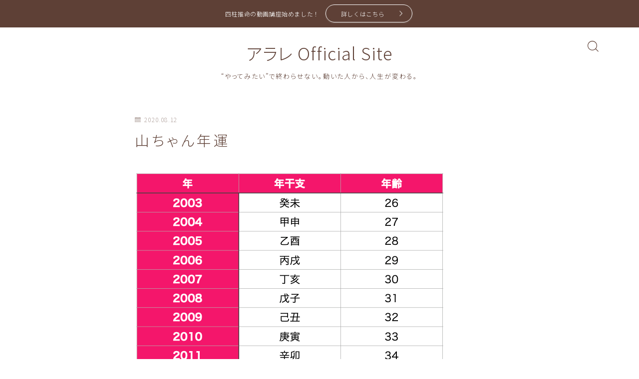

--- FILE ---
content_type: text/html; charset=UTF-8
request_url: https://alaremesso.com/yamachan/%E5%B1%B1%E3%81%A1%E3%82%83%E3%82%93%E5%B9%B4%E9%81%8B/
body_size: 18297
content:
<!DOCTYPE html>
<html lang="ja">

<head prefix="og: https://ogp.me/ns# fb: https://ogp.me/ns/fb# article: https://ogp.me/ns/article#">
	<meta charset="utf-8">
	<meta http-equiv="X-UA-Compatible" content="IE=edge">
	<meta name="viewport" content="width=device-width, initial-scale=1,minimum-scale=1.0">
	<!-- ここからOGP -->
	<meta property="og:type" content="article">
			<meta property="og:title" content="山ちゃん年運アラレ Official Site">
		<meta property="og:url" content="https://alaremesso.com/yamachan/%e5%b1%b1%e3%81%a1%e3%82%83%e3%82%93%e5%b9%b4%e9%81%8b/">
			<meta property="og:description" content="">
				<meta property="og:image" content="https://alaremesso.com/wp-content/themes/jinr/lib/img/noimage.png">
	<!-- ここまでOGP --><meta name="description" content="" >
<meta name="robots" content="noindex">

<link rel="canonical" href="https://alaremesso.com/yamachan/%e5%b1%b1%e3%81%a1%e3%82%83%e3%82%93%e5%b9%b4%e9%81%8b/">
<meta property="og:site_name" content="アラレ Official Site">
<meta name="twitter:card" content="summary_large_image">
<meta name="twitter:site" content="@alare12345">



<!-- Global site tag (gtag.js) - Google Analytics -->
<script async src="https://www.googletagmanager.com/gtag/js?id=G-R8D1F657BF"></script>
<script>
  window.dataLayer = window.dataLayer || [];
  function gtag(){dataLayer.push(arguments);}
  gtag('js', new Date());

  gtag('config', 'G-R8D1F657BF');
</script>

<title>山ちゃん年運アラレ Official Site</title>
<meta name='robots' content='max-image-preview:large' />
<link rel='dns-prefetch' href='//cdnjs.cloudflare.com' />
<link rel="alternate" type="application/rss+xml" title="アラレ Official Site &raquo; 山ちゃん年運 のコメントのフィード" href="https://alaremesso.com/yamachan/%e5%b1%b1%e3%81%a1%e3%82%83%e3%82%93%e5%b9%b4%e9%81%8b/feed/" />
<link rel="alternate" title="oEmbed (JSON)" type="application/json+oembed" href="https://alaremesso.com/wp-json/oembed/1.0/embed?url=https%3A%2F%2Falaremesso.com%2Fyamachan%2F%25e5%25b1%25b1%25e3%2581%25a1%25e3%2582%2583%25e3%2582%2593%25e5%25b9%25b4%25e9%2581%258b%2F" />
<link rel="alternate" title="oEmbed (XML)" type="text/xml+oembed" href="https://alaremesso.com/wp-json/oembed/1.0/embed?url=https%3A%2F%2Falaremesso.com%2Fyamachan%2F%25e5%25b1%25b1%25e3%2581%25a1%25e3%2582%2583%25e3%2582%2593%25e5%25b9%25b4%25e9%2581%258b%2F&#038;format=xml" />
<style id='wp-img-auto-sizes-contain-inline-css' type='text/css'>
img:is([sizes=auto i],[sizes^="auto," i]){contain-intrinsic-size:3000px 1500px}
/*# sourceURL=wp-img-auto-sizes-contain-inline-css */
</style>
<style id='wp-emoji-styles-inline-css' type='text/css'>

	img.wp-smiley, img.emoji {
		display: inline !important;
		border: none !important;
		box-shadow: none !important;
		height: 1em !important;
		width: 1em !important;
		margin: 0 0.07em !important;
		vertical-align: -0.1em !important;
		background: none !important;
		padding: 0 !important;
	}
/*# sourceURL=wp-emoji-styles-inline-css */
</style>
<style id='wp-block-library-inline-css' type='text/css'>
:root{--wp-block-synced-color:#7a00df;--wp-block-synced-color--rgb:122,0,223;--wp-bound-block-color:var(--wp-block-synced-color);--wp-editor-canvas-background:#ddd;--wp-admin-theme-color:#007cba;--wp-admin-theme-color--rgb:0,124,186;--wp-admin-theme-color-darker-10:#006ba1;--wp-admin-theme-color-darker-10--rgb:0,107,160.5;--wp-admin-theme-color-darker-20:#005a87;--wp-admin-theme-color-darker-20--rgb:0,90,135;--wp-admin-border-width-focus:2px}@media (min-resolution:192dpi){:root{--wp-admin-border-width-focus:1.5px}}.wp-element-button{cursor:pointer}:root .has-very-light-gray-background-color{background-color:#eee}:root .has-very-dark-gray-background-color{background-color:#313131}:root .has-very-light-gray-color{color:#eee}:root .has-very-dark-gray-color{color:#313131}:root .has-vivid-green-cyan-to-vivid-cyan-blue-gradient-background{background:linear-gradient(135deg,#00d084,#0693e3)}:root .has-purple-crush-gradient-background{background:linear-gradient(135deg,#34e2e4,#4721fb 50%,#ab1dfe)}:root .has-hazy-dawn-gradient-background{background:linear-gradient(135deg,#faaca8,#dad0ec)}:root .has-subdued-olive-gradient-background{background:linear-gradient(135deg,#fafae1,#67a671)}:root .has-atomic-cream-gradient-background{background:linear-gradient(135deg,#fdd79a,#004a59)}:root .has-nightshade-gradient-background{background:linear-gradient(135deg,#330968,#31cdcf)}:root .has-midnight-gradient-background{background:linear-gradient(135deg,#020381,#2874fc)}:root{--wp--preset--font-size--normal:16px;--wp--preset--font-size--huge:42px}.has-regular-font-size{font-size:1em}.has-larger-font-size{font-size:2.625em}.has-normal-font-size{font-size:var(--wp--preset--font-size--normal)}.has-huge-font-size{font-size:var(--wp--preset--font-size--huge)}.has-text-align-center{text-align:center}.has-text-align-left{text-align:left}.has-text-align-right{text-align:right}.has-fit-text{white-space:nowrap!important}#end-resizable-editor-section{display:none}.aligncenter{clear:both}.items-justified-left{justify-content:flex-start}.items-justified-center{justify-content:center}.items-justified-right{justify-content:flex-end}.items-justified-space-between{justify-content:space-between}.screen-reader-text{border:0;clip-path:inset(50%);height:1px;margin:-1px;overflow:hidden;padding:0;position:absolute;width:1px;word-wrap:normal!important}.screen-reader-text:focus{background-color:#ddd;clip-path:none;color:#444;display:block;font-size:1em;height:auto;left:5px;line-height:normal;padding:15px 23px 14px;text-decoration:none;top:5px;width:auto;z-index:100000}html :where(.has-border-color){border-style:solid}html :where([style*=border-top-color]){border-top-style:solid}html :where([style*=border-right-color]){border-right-style:solid}html :where([style*=border-bottom-color]){border-bottom-style:solid}html :where([style*=border-left-color]){border-left-style:solid}html :where([style*=border-width]){border-style:solid}html :where([style*=border-top-width]){border-top-style:solid}html :where([style*=border-right-width]){border-right-style:solid}html :where([style*=border-bottom-width]){border-bottom-style:solid}html :where([style*=border-left-width]){border-left-style:solid}html :where(img[class*=wp-image-]){height:auto;max-width:100%}:where(figure){margin:0 0 1em}html :where(.is-position-sticky){--wp-admin--admin-bar--position-offset:var(--wp-admin--admin-bar--height,0px)}@media screen and (max-width:600px){html :where(.is-position-sticky){--wp-admin--admin-bar--position-offset:0px}}

/*# sourceURL=wp-block-library-inline-css */
</style><style id='wp-block-heading-inline-css' type='text/css'>
h1:where(.wp-block-heading).has-background,h2:where(.wp-block-heading).has-background,h3:where(.wp-block-heading).has-background,h4:where(.wp-block-heading).has-background,h5:where(.wp-block-heading).has-background,h6:where(.wp-block-heading).has-background{padding:1.25em 2.375em}h1.has-text-align-left[style*=writing-mode]:where([style*=vertical-lr]),h1.has-text-align-right[style*=writing-mode]:where([style*=vertical-rl]),h2.has-text-align-left[style*=writing-mode]:where([style*=vertical-lr]),h2.has-text-align-right[style*=writing-mode]:where([style*=vertical-rl]),h3.has-text-align-left[style*=writing-mode]:where([style*=vertical-lr]),h3.has-text-align-right[style*=writing-mode]:where([style*=vertical-rl]),h4.has-text-align-left[style*=writing-mode]:where([style*=vertical-lr]),h4.has-text-align-right[style*=writing-mode]:where([style*=vertical-rl]),h5.has-text-align-left[style*=writing-mode]:where([style*=vertical-lr]),h5.has-text-align-right[style*=writing-mode]:where([style*=vertical-rl]),h6.has-text-align-left[style*=writing-mode]:where([style*=vertical-lr]),h6.has-text-align-right[style*=writing-mode]:where([style*=vertical-rl]){rotate:180deg}
/*# sourceURL=https://alaremesso.com/wp-includes/blocks/heading/style.min.css */
</style>
<style id='wp-block-embed-inline-css' type='text/css'>
.wp-block-embed.alignleft,.wp-block-embed.alignright,.wp-block[data-align=left]>[data-type="core/embed"],.wp-block[data-align=right]>[data-type="core/embed"]{max-width:360px;width:100%}.wp-block-embed.alignleft .wp-block-embed__wrapper,.wp-block-embed.alignright .wp-block-embed__wrapper,.wp-block[data-align=left]>[data-type="core/embed"] .wp-block-embed__wrapper,.wp-block[data-align=right]>[data-type="core/embed"] .wp-block-embed__wrapper{min-width:280px}.wp-block-cover .wp-block-embed{min-height:240px;min-width:320px}.wp-block-embed{overflow-wrap:break-word}.wp-block-embed :where(figcaption){margin-bottom:1em;margin-top:.5em}.wp-block-embed iframe{max-width:100%}.wp-block-embed__wrapper{position:relative}.wp-embed-responsive .wp-has-aspect-ratio .wp-block-embed__wrapper:before{content:"";display:block;padding-top:50%}.wp-embed-responsive .wp-has-aspect-ratio iframe{bottom:0;height:100%;left:0;position:absolute;right:0;top:0;width:100%}.wp-embed-responsive .wp-embed-aspect-21-9 .wp-block-embed__wrapper:before{padding-top:42.85%}.wp-embed-responsive .wp-embed-aspect-18-9 .wp-block-embed__wrapper:before{padding-top:50%}.wp-embed-responsive .wp-embed-aspect-16-9 .wp-block-embed__wrapper:before{padding-top:56.25%}.wp-embed-responsive .wp-embed-aspect-4-3 .wp-block-embed__wrapper:before{padding-top:75%}.wp-embed-responsive .wp-embed-aspect-1-1 .wp-block-embed__wrapper:before{padding-top:100%}.wp-embed-responsive .wp-embed-aspect-9-16 .wp-block-embed__wrapper:before{padding-top:177.77%}.wp-embed-responsive .wp-embed-aspect-1-2 .wp-block-embed__wrapper:before{padding-top:200%}
/*# sourceURL=https://alaremesso.com/wp-includes/blocks/embed/style.min.css */
</style>
<style id='wp-block-paragraph-inline-css' type='text/css'>
.is-small-text{font-size:.875em}.is-regular-text{font-size:1em}.is-large-text{font-size:2.25em}.is-larger-text{font-size:3em}.has-drop-cap:not(:focus):first-letter{float:left;font-size:8.4em;font-style:normal;font-weight:100;line-height:.68;margin:.05em .1em 0 0;text-transform:uppercase}body.rtl .has-drop-cap:not(:focus):first-letter{float:none;margin-left:.1em}p.has-drop-cap.has-background{overflow:hidden}:root :where(p.has-background){padding:1.25em 2.375em}:where(p.has-text-color:not(.has-link-color)) a{color:inherit}p.has-text-align-left[style*="writing-mode:vertical-lr"],p.has-text-align-right[style*="writing-mode:vertical-rl"]{rotate:180deg}
/*# sourceURL=https://alaremesso.com/wp-includes/blocks/paragraph/style.min.css */
</style>
<style id='global-styles-inline-css' type='text/css'>
:root{--wp--preset--aspect-ratio--square: 1;--wp--preset--aspect-ratio--4-3: 4/3;--wp--preset--aspect-ratio--3-4: 3/4;--wp--preset--aspect-ratio--3-2: 3/2;--wp--preset--aspect-ratio--2-3: 2/3;--wp--preset--aspect-ratio--16-9: 16/9;--wp--preset--aspect-ratio--9-16: 9/16;--wp--preset--color--black: #000000;--wp--preset--color--cyan-bluish-gray: #abb8c3;--wp--preset--color--white: #ffffff;--wp--preset--color--pale-pink: #f78da7;--wp--preset--color--vivid-red: #cf2e2e;--wp--preset--color--luminous-vivid-orange: #ff6900;--wp--preset--color--luminous-vivid-amber: #fcb900;--wp--preset--color--light-green-cyan: #7bdcb5;--wp--preset--color--vivid-green-cyan: #00d084;--wp--preset--color--pale-cyan-blue: #8ed1fc;--wp--preset--color--vivid-cyan-blue: #0693e3;--wp--preset--color--vivid-purple: #9b51e0;--wp--preset--gradient--vivid-cyan-blue-to-vivid-purple: linear-gradient(135deg,rgb(6,147,227) 0%,rgb(155,81,224) 100%);--wp--preset--gradient--light-green-cyan-to-vivid-green-cyan: linear-gradient(135deg,rgb(122,220,180) 0%,rgb(0,208,130) 100%);--wp--preset--gradient--luminous-vivid-amber-to-luminous-vivid-orange: linear-gradient(135deg,rgb(252,185,0) 0%,rgb(255,105,0) 100%);--wp--preset--gradient--luminous-vivid-orange-to-vivid-red: linear-gradient(135deg,rgb(255,105,0) 0%,rgb(207,46,46) 100%);--wp--preset--gradient--very-light-gray-to-cyan-bluish-gray: linear-gradient(135deg,rgb(238,238,238) 0%,rgb(169,184,195) 100%);--wp--preset--gradient--cool-to-warm-spectrum: linear-gradient(135deg,rgb(74,234,220) 0%,rgb(151,120,209) 20%,rgb(207,42,186) 40%,rgb(238,44,130) 60%,rgb(251,105,98) 80%,rgb(254,248,76) 100%);--wp--preset--gradient--blush-light-purple: linear-gradient(135deg,rgb(255,206,236) 0%,rgb(152,150,240) 100%);--wp--preset--gradient--blush-bordeaux: linear-gradient(135deg,rgb(254,205,165) 0%,rgb(254,45,45) 50%,rgb(107,0,62) 100%);--wp--preset--gradient--luminous-dusk: linear-gradient(135deg,rgb(255,203,112) 0%,rgb(199,81,192) 50%,rgb(65,88,208) 100%);--wp--preset--gradient--pale-ocean: linear-gradient(135deg,rgb(255,245,203) 0%,rgb(182,227,212) 50%,rgb(51,167,181) 100%);--wp--preset--gradient--electric-grass: linear-gradient(135deg,rgb(202,248,128) 0%,rgb(113,206,126) 100%);--wp--preset--gradient--midnight: linear-gradient(135deg,rgb(2,3,129) 0%,rgb(40,116,252) 100%);--wp--preset--font-size--small: 13px;--wp--preset--font-size--medium: 20px;--wp--preset--font-size--large: 36px;--wp--preset--font-size--x-large: 42px;--wp--preset--spacing--20: 0.44rem;--wp--preset--spacing--30: 0.67rem;--wp--preset--spacing--40: 1rem;--wp--preset--spacing--50: 1.5rem;--wp--preset--spacing--60: 2.25rem;--wp--preset--spacing--70: 3.38rem;--wp--preset--spacing--80: 5.06rem;--wp--preset--shadow--natural: 6px 6px 9px rgba(0, 0, 0, 0.2);--wp--preset--shadow--deep: 12px 12px 50px rgba(0, 0, 0, 0.4);--wp--preset--shadow--sharp: 6px 6px 0px rgba(0, 0, 0, 0.2);--wp--preset--shadow--outlined: 6px 6px 0px -3px rgb(255, 255, 255), 6px 6px rgb(0, 0, 0);--wp--preset--shadow--crisp: 6px 6px 0px rgb(0, 0, 0);}:where(.is-layout-flex){gap: 0.5em;}:where(.is-layout-grid){gap: 0.5em;}body .is-layout-flex{display: flex;}.is-layout-flex{flex-wrap: wrap;align-items: center;}.is-layout-flex > :is(*, div){margin: 0;}body .is-layout-grid{display: grid;}.is-layout-grid > :is(*, div){margin: 0;}:where(.wp-block-columns.is-layout-flex){gap: 2em;}:where(.wp-block-columns.is-layout-grid){gap: 2em;}:where(.wp-block-post-template.is-layout-flex){gap: 1.25em;}:where(.wp-block-post-template.is-layout-grid){gap: 1.25em;}.has-black-color{color: var(--wp--preset--color--black) !important;}.has-cyan-bluish-gray-color{color: var(--wp--preset--color--cyan-bluish-gray) !important;}.has-white-color{color: var(--wp--preset--color--white) !important;}.has-pale-pink-color{color: var(--wp--preset--color--pale-pink) !important;}.has-vivid-red-color{color: var(--wp--preset--color--vivid-red) !important;}.has-luminous-vivid-orange-color{color: var(--wp--preset--color--luminous-vivid-orange) !important;}.has-luminous-vivid-amber-color{color: var(--wp--preset--color--luminous-vivid-amber) !important;}.has-light-green-cyan-color{color: var(--wp--preset--color--light-green-cyan) !important;}.has-vivid-green-cyan-color{color: var(--wp--preset--color--vivid-green-cyan) !important;}.has-pale-cyan-blue-color{color: var(--wp--preset--color--pale-cyan-blue) !important;}.has-vivid-cyan-blue-color{color: var(--wp--preset--color--vivid-cyan-blue) !important;}.has-vivid-purple-color{color: var(--wp--preset--color--vivid-purple) !important;}.has-black-background-color{background-color: var(--wp--preset--color--black) !important;}.has-cyan-bluish-gray-background-color{background-color: var(--wp--preset--color--cyan-bluish-gray) !important;}.has-white-background-color{background-color: var(--wp--preset--color--white) !important;}.has-pale-pink-background-color{background-color: var(--wp--preset--color--pale-pink) !important;}.has-vivid-red-background-color{background-color: var(--wp--preset--color--vivid-red) !important;}.has-luminous-vivid-orange-background-color{background-color: var(--wp--preset--color--luminous-vivid-orange) !important;}.has-luminous-vivid-amber-background-color{background-color: var(--wp--preset--color--luminous-vivid-amber) !important;}.has-light-green-cyan-background-color{background-color: var(--wp--preset--color--light-green-cyan) !important;}.has-vivid-green-cyan-background-color{background-color: var(--wp--preset--color--vivid-green-cyan) !important;}.has-pale-cyan-blue-background-color{background-color: var(--wp--preset--color--pale-cyan-blue) !important;}.has-vivid-cyan-blue-background-color{background-color: var(--wp--preset--color--vivid-cyan-blue) !important;}.has-vivid-purple-background-color{background-color: var(--wp--preset--color--vivid-purple) !important;}.has-black-border-color{border-color: var(--wp--preset--color--black) !important;}.has-cyan-bluish-gray-border-color{border-color: var(--wp--preset--color--cyan-bluish-gray) !important;}.has-white-border-color{border-color: var(--wp--preset--color--white) !important;}.has-pale-pink-border-color{border-color: var(--wp--preset--color--pale-pink) !important;}.has-vivid-red-border-color{border-color: var(--wp--preset--color--vivid-red) !important;}.has-luminous-vivid-orange-border-color{border-color: var(--wp--preset--color--luminous-vivid-orange) !important;}.has-luminous-vivid-amber-border-color{border-color: var(--wp--preset--color--luminous-vivid-amber) !important;}.has-light-green-cyan-border-color{border-color: var(--wp--preset--color--light-green-cyan) !important;}.has-vivid-green-cyan-border-color{border-color: var(--wp--preset--color--vivid-green-cyan) !important;}.has-pale-cyan-blue-border-color{border-color: var(--wp--preset--color--pale-cyan-blue) !important;}.has-vivid-cyan-blue-border-color{border-color: var(--wp--preset--color--vivid-cyan-blue) !important;}.has-vivid-purple-border-color{border-color: var(--wp--preset--color--vivid-purple) !important;}.has-vivid-cyan-blue-to-vivid-purple-gradient-background{background: var(--wp--preset--gradient--vivid-cyan-blue-to-vivid-purple) !important;}.has-light-green-cyan-to-vivid-green-cyan-gradient-background{background: var(--wp--preset--gradient--light-green-cyan-to-vivid-green-cyan) !important;}.has-luminous-vivid-amber-to-luminous-vivid-orange-gradient-background{background: var(--wp--preset--gradient--luminous-vivid-amber-to-luminous-vivid-orange) !important;}.has-luminous-vivid-orange-to-vivid-red-gradient-background{background: var(--wp--preset--gradient--luminous-vivid-orange-to-vivid-red) !important;}.has-very-light-gray-to-cyan-bluish-gray-gradient-background{background: var(--wp--preset--gradient--very-light-gray-to-cyan-bluish-gray) !important;}.has-cool-to-warm-spectrum-gradient-background{background: var(--wp--preset--gradient--cool-to-warm-spectrum) !important;}.has-blush-light-purple-gradient-background{background: var(--wp--preset--gradient--blush-light-purple) !important;}.has-blush-bordeaux-gradient-background{background: var(--wp--preset--gradient--blush-bordeaux) !important;}.has-luminous-dusk-gradient-background{background: var(--wp--preset--gradient--luminous-dusk) !important;}.has-pale-ocean-gradient-background{background: var(--wp--preset--gradient--pale-ocean) !important;}.has-electric-grass-gradient-background{background: var(--wp--preset--gradient--electric-grass) !important;}.has-midnight-gradient-background{background: var(--wp--preset--gradient--midnight) !important;}.has-small-font-size{font-size: var(--wp--preset--font-size--small) !important;}.has-medium-font-size{font-size: var(--wp--preset--font-size--medium) !important;}.has-large-font-size{font-size: var(--wp--preset--font-size--large) !important;}.has-x-large-font-size{font-size: var(--wp--preset--font-size--x-large) !important;}
/*# sourceURL=global-styles-inline-css */
</style>

<style id='classic-theme-styles-inline-css' type='text/css'>
/*! This file is auto-generated */
.wp-block-button__link{color:#fff;background-color:#32373c;border-radius:9999px;box-shadow:none;text-decoration:none;padding:calc(.667em + 2px) calc(1.333em + 2px);font-size:1.125em}.wp-block-file__button{background:#32373c;color:#fff;text-decoration:none}
/*# sourceURL=/wp-includes/css/classic-themes.min.css */
</style>
<link rel='stylesheet' id='prism-numbers-css' href='https://cdnjs.cloudflare.com/ajax/libs/prism/1.29.0/plugins/line-numbers/prism-line-numbers.min.css?ver=1.29.0' type='text/css' media='all' />
<link rel='stylesheet' id='prism-okaidia-css' href='https://cdnjs.cloudflare.com/ajax/libs/prism/1.29.0/themes/prism-okaidia.min.css?ver=1.29.0' type='text/css' media='all' />
<link rel='stylesheet' id='theme-style-css' href='https://alaremesso.com/wp-content/themes/jinr/style.css?ver=6.9' type='text/css' media='all' />
<link rel="https://api.w.org/" href="https://alaremesso.com/wp-json/" /><link rel="alternate" title="JSON" type="application/json" href="https://alaremesso.com/wp-json/wp/v2/media/1808" /><link rel='shortlink' href='https://alaremesso.com/?p=1808' />
<style type="text/css">.a--search-label,.a--menu-label {margin-top:-2px;}body:not(.wp-admin){background-color: #ffffff;}body:not(.wp-admin) #wrapper{background-image: url();}body:not(.wp-admin),.widgettitle,.c--post-list-title,.d--slider-title-default,.d--blogcard-mysite .a--blogcard-title,.d--blogcard-external .a--blogcard-title,.d--blogcard-external .a--blogcard-more,.d--blogcard-external::before,.d--blogcard-external.d--blogcard-style1 .a--blogcard-label,#hamburgerMenuList .menu-item a,.editor-styles-wrapper,#headerSearch .search-text,.d--profile-author.d--brand-color .d--contact,.js--hamburger-active.c--menu-trigger .a--menu-label,#postTagBox a,.wpcf7 input,.wpcf7 textarea,.wpcf7 select,.o--jinr-postcard,.o--postlist-inner .a--post-title,.widgets-php h2.jinr-heading,.d--material-design .b--jinr-postlist .a--post-title,.wp-block-search__input,.a--button-microcopy,.b--jinr-paid-text,.b--paidpost-remaining{color:#5e4036;}#hamburgerMenuList .menu-item a:after,.a--simple-box-quotetitle,.a--nextpage-label{color:rgba(94,64,54,0.6);}#globalMenuList .sub-menu .menu-item a,.a--ham-follow-label{color:rgba(94,64,54,0.75);}.a--time-separator,.js--hamburger-active.c--menu-trigger .a--menu-bar,.a--nextpage-label::before,.a--nextpage-label::after{background-color:#5e4036;}.a--microcopy-parts1,    .a--microcopy-parts2,.d--button-microcopy3 .a--microcopy-parts1::before,.d--button-microcopy3 .a--microcopy-parts2::before{background-color:rgba(94,64,54,0.6);}.post-page-numbers,.o--pagenation-list .c--pagenation-item a{border-color:rgba(94,64,54,1);color:rgba(94,64,54,1);}.o--pagenation-list .c--pagenation-item .dots{color:rgba(94,64,54,0.45);}.post-page-numbers.current,.c--nextpage a:hover,.o--pagenation-list .c--pagenation-item span:not(.dots),.o--pagenation-list .c--pagenation-item a:hover{background-color:rgba(94,64,54,1);}#hamburgerMenuList .menu-item ul a:before{background-color:rgba(94,64,54,0.3);}#hamburgerMenuList .menu-item{border-color:rgba(94,64,54,0.15);}.d--sns-share-design2.d--sns-share-color-white .c--sns-share-item{border-color:rgba(94,64,54,0.09);}ul.is-style-jinr-checkmark-square.jinr-list li::after{border-color:rgba(94,64,54,0.12);}.o--snsshare-button-select{background-color:rgba(94,64,54,0.03);}#postTagBox a,.wp-block-tag-cloud a{background-color:rgba(94,64,54,0.06);}.d--simple-box12{background-color:rgba(94,64,54,0.06);}.d--simple-box12::before,.d--simple-box12::after{color:rgba(94,64,54,0.06);}.d--blogcard-external.d--blogcard-style1 .o--blogcard-link,.wp-block-table table,.wp-block-table td,.wp-block-table thead{border-color:#5e4036;}.o--widget-area a:not([class]),.jinr-article a:not([class]),#commonFooter a:not([class]),.editor-styles-wrapper a:not([class]),.comment-edit-link,.comment-reply-link{color: #008db7;}.comment-edit-link,.comment-reply-link{border-color: #008db7;}#wrapper a:not([class]):hover{color: #6bb4ce;}#footerMenuList a:hover{color: #6bb4ce!important;}#globalMenuList .menu-item a:hover{color: #5e4036;}.d--glonavi-hover-none #globalMenuList .menu-item a:hover{color: #6bb4ce;}.a--timeline-link-text span::before,.a--timeline-link-text span::after{background-color: #008db7;}.a--timeline-link-text:hover span::before,.a--timeline-link-text:hover span::after{background-color: #6bb4ce;}.d--blogcard-mysite .a--blogcard-more,.d--blogcard-mysite::before,.a--postcard-category,#mainContent .a--post-cat a,.a--timeline-step,.a--timeline-step-original,#mainContent .d--profile-author.d--theme-color a.a--sns-item-link,.d--profile-style1.d--theme-color a.a--sns-item-link .jin-icons,.d--profile-style2.d--theme-color a.a--sns-item-link .jin-icons,.c--jinr-post-cat a,.d--blogcard-mysite.d--blogcard-style1 .a--blogcard-label,.wp-block-search__button,.a--slider-button a,.cat-item a::after,.widget_nav_menu a::after,.wp-block-page-list a::after,.wp-block-archives a::after,.d--slider-design2 .swiper-button-prev::after,.d--slider-design2 .swiper-button-next::after,.a--paidpost-price,.d--h2-style10 h2.jinr-heading{color: #5e4036;}.d--blogcard-mysite.d--blogcard-style1 .o--blogcard-link,.d--h3-style1 h3.jinr-heading,.d--h2-style3 h2.jinr-heading,.d--h2-style9 h2.jinr-heading::after,.d--h2-style9 h2.jinr-heading,.d--h3-style3 h3.jinr-heading,.d--h3-style4 h3.jinr-heading,.d--h4-style2 h4.jinr-heading,.d--profile-style1,.d--h3-style7 h3.jinr-heading::before,.d--h4-style6 h4.jinr-heading::before,.jinr-widget-area h2.jinr-heading,.widgets-php h2.jinr-heading,ul.is-style-jinr-checkmark li::before,ul.is-style-jinr-checkmark-square li::before{border-color: #5e4036;}.d--profile-style1 .a--profile-job{border-bottom-color: #5e4036!important;}.d--h2-style2 h2.jinr-heading::before,.d--h2-style8 h2.jinr-heading::before{border-top-color: #5e4036!important;}.a--timeline-step-original::before,.a--timeline-step-original::after,.a--timeline-step::before,.a--timeline-step::after,.a--slider-button-deco,.d--h2-style1 h2.jinr-heading,.d--h2-style2 h2.jinr-heading,.d--h4-style1 h4.jinr-heading::before,.d--h2-style4 h2.jinr-heading::after,.d--h2-style5 h2.jinr-heading::before,.d--h2-style6 h2.jinr-heading::before,.d--h2-style7 h2.jinr-heading::before,.d--h2-style7 h2.jinr-heading::after,.d--h2-style9 h2.jinr-heading::before,.d--h3-style2 h3.jinr-heading::before,.d--h3-style3 h3.jinr-heading::before,.d--h3-style5 h3.jinr-heading::before,.d--h3-style5 h3.jinr-heading::after,.d--h4-style3 h4.jinr-heading::before,.o--slider-pagenation .swiper-pagination-bullet,.o--slider-pagenation .a--slider-pagenation,#snsShareBottom.d--sns-share-color-solid,ul.jinr-list li::after,ol.jinr-list li::before,.d--profile-style2 .o--profile-contents,.d--profile-style1 .a--profile-introduction::before,.d--h3-style6 h3.jinr-heading::before,.d--h3-style7 h3.jinr-heading::after,.d--h4-style5 h4.jinr-heading::before,.d--h4-style6 h4.jinr-heading::after,.d--archive-subtitle::after,.a--scroll-btn:before, .a--scroll-btn:after,.d--designtitle-animation-dynamic .b--jinr-h2rich.js--scr-animation::before{background-color: #5e4036;}.d--slider-design2 .swiper-button-prev,.d--slider-design2 .swiper-button-next{background-color: rgba(94,64,54,0.09);}.d--slider-design2 .swiper-button-prev:hover::before,.d--slider-design2 .swiper-button-next:hover::before{background-color: #5e4036;}.d--material-design .d--slider-design2 .swiper-button-prev,.d--material-design .d--slider-design2 .swiper-button-next{box-shadow: 0 3px 6px -1px rgba(94,64,54,0.3);}.d--profile-style2 .a--profile-introduction{background-color: rgba(94,64,54,0.09);}.d--h3-style8 h3.jinr-heading,.d--h4-style4 h4.jinr-heading,.d--h2-style10 h2.jinr-heading{background-color: rgba(94,64,54,0.09);}.wp-block-search__button{background-color: rgba(94,64,54,0.15);}.o--notfound-section{background-color: rgba(94,64,54,0.06);}.jinr-profile-label::before,.jinr-profile-label span{background-color: rgba(94,64,54,1);}.wp-block-search__button:hover{background-color: rgba(94,64,54,1);}.d--flat-design .wp-block-search__input,.d--flat-design .wp-block-search__button-inside .wp-block-search__inside-wrapper,.d--flat-design .wp-block-categories-dropdown select,.d--flat-design .wp-block-archives-dropdown select{border-color: rgba(94,64,54,0.45);}#hamburgerMenu .o--ham-follow-sns .a--sns-item-link .jin-icons::before{color: rgba(94,64,54,1);}.wp-block-categories-dropdown::before,.wp-block-archives-dropdown::before{color: rgba(94,64,54,1);}.wp-block-search__button svg{fill:#5e4036;}ol.jinr-list li li::after,ul.jinr-list li li::after{color: #5e4036!important;}.d--button a{background-color: #5e4036;}.d--archive-subtitle{color: rgba(94,64,54,0.45);}.a--post-date,.a--post-category{color: rgba(94,64,54,0.75);}@media (min-width: 552px) {.d--postlist-newstext .a--post-date{color: rgba(94,64,54,0.84);}.d--postlist-newstext .o--postlist-item{border-color: rgba(94,64,54,0.12);}.d--postlist-hover-hovercolor .c--post-link:hover .a--post-title{color: #6bb4ce!important;}}@media (max-width: 551px) {.d--postlist-newstext-sp .a--post-date{color: rgba(94,64,54,0.9);}.d--postlist-newstext-sp .o--postlist-item{border-color: rgba(94,64,54,0.12);}}.d--marker1{background:linear-gradient(transparent 80%, #efed5f 80%);}.d--marker2{background:linear-gradient(transparent 80%, #7dc9ac 80%);}.d--user-color1{color: #e55e73;}.d--user-color2{color: #07925c;}.d--information-type-textonlywithlink a:hover{color : #ffffff!important;}.c--tab-title{background-color:rgba(94,64,54,0.3);}.c--tab-title.active{background-color:rgba(94,64,54,1);color:rgba(255,255,255,1);}.d--tab-design1 .c--tab-contents{border-color:rgba(94,64,54,1);}.d--tab-design1 .c--tab-title{box-shadow: inset 1px -1px 5px -2px rgba(94,64,54,0.3);}.d--material-design .d--header-style-default.d--header-tracking-on:not(.d--transparent):not(.d--commonheader-cover){box-shadow: 0 3px 12px 1px hsla(0,0%,64%,0.47 );}.a--slider-title,.a--slider-title a{color:#5e4036!important;}@media (max-width: 551px) {.a--slider-item-count{-webkit-text-stroke:1px rgba(94,64,54,1);}}@media (min-width: 552px) {.a--slider-item-count{-webkit-text-stroke:1px rgba(94,64,54,0.3);}}#mainContent{background-color:transparent;}.a--heading-iconbox-title{background-color:#ffffff!important;}#commonHeader + .o--jinr-mainvisual.o--jinr-stillimage,#commonHeader + .o--jinr-mainvisual.o--jinr-imageslider,#commonHeader + .o--jinr-mainvisual.o--jinr-movie,#commonHeader + .d--main-style-outline{margin-top:0!important;}.#headerSpMenu{padding-bottom:0;}.o--jinr-slider {margin-top: 0;}@media (max-width: 551px) {.o--slider-contents-wrapper{padding-top:0;}}#commonHeader.js--follow-header-display{background-color: rgba(255,255,255,0.15);backdrop-filter: blur(6px);-webkit-backdrop-filter: blur(6px);}@media (max-width: 551px) {.d--header-style-triangle + .a--header-style-parts,.d--header-style-slope + .a--header-style-parts{clip-path: polygon(100% 0, 100% 35%, 0 78%, 0 0);}}#headerLogoLink,#headerLogoLink:hover,#SiteSubCopy{color: #5e4036!important;}@media (max-width: 551px) {#commonHeaderInner{height: 65px;}d--header-layout1.d--header-style-border + .a--header-style-parts.js--follow-header-display{top: 65px;}}@media screen and (min-width: 552px) and (max-width:781px) {.d--header-layout1 #commonHeaderInner{height: calc(109px * 0.7);}d--header-layout1.d--header-style-border + .a--header-style-parts.js--follow-header-display{top: calc(109px * 0.7);}}@media (min-width: 782px) {.d--header-layout1 #commonHeaderInner{height: 109px;}d--header-layout1.d--header-style-border + .a--header-style-parts.js--follow-header-display{top: 109px;}.d--glonavi-hover-borderup #globalMenuList > li a::after,.d--glonavi-hover-borderwax #globalMenuList > li a::after,.d--glonavi-hover-borderflow #globalMenuList > li a::after{background-color:#5e4036;}}@media (min-width: 552px) {.d--header-layout2 #headerLogo{padding-top: calc(109px * 0.3);padding-bottom: calc(109px * 0.15);}}@media (max-width: 551px) {.d--header-layout1 #headerLogoLink{font-size: 25px;}.d--header-layout2 #headerLogoLink{font-size: 25px;}}@media screen and (min-width: 552px) and (max-width:781px) {.d--header-layout1 #headerLogoLink{font-size: calc( 34px * 0.8 );}.d--header-layout2 #headerLogoLink{font-size: calc( 34px * 0.8 );}}@media (min-width: 782px) {.d--header-layout1 #headerLogoLink{font-size: 34px;}.d--header-layout2 #headerLogoLink{font-size: 34px;}}@media (max-width: 551px) {.d--header-layout1 #commonHeaderInner{margin-top:21px;}}@media screen and (min-width: 782px) and (max-width:960px) {.d--header-layout1 #headerLogo {max-width:calc(100% - 30px);}}.page-template-template-full-width .d--main-style-noframe,.page-template-default .d--main-style-noframe,.post-template-default .d--main-style-noframe,.page-template-template-full-width .d--main-style-transparent,.page-template-default .d--main-style-transparent,.post-template-default .d--main-style-transparent{padding-top:0;}.d--main-style-transparent .b--jinr-paid-text{background-color:#ffffff;box-shadow: 0 0 0px 15px #ffffff;}.b--jinr-paid-container::before{background-image : linear-gradient(to right, rgba(94,64,54,0.45), rgba(94,64,54,0.45) 7px, transparent 7px, transparent 8px);}#globalMenuList .menu-item{font-size:13px;}#globalMenuList .menu-item a,#commonHeader a.a--sns-item-link .jin-icons::before,a.a--spmenu-item-link,#headerSearch .a--search-icon,#headerSearch .a--search-label,.c--menu-trigger .a--menu-label{color: #5e4036;}.d--header-menu-style2 #globalMenuList > .menu-item > a{border-color: rgba(94,64,54,0.27)!important;}.c--spmenu-item::before{background-color: rgba(94,64,54,0.21);}.c--menu-trigger .a--menu-bar{background-color: #5e4036;}@media (min-width: 552px) {.a--stillimage{max-height: 436px;}}@media (max-width: 551px) {.a--stillimage{height:calc( 100vh - 65px );}}@media (max-width: 551px) {.a--stillimage{height:calc( 100vh - 65px );}}.a--stillimage{background-image: url(https://alaremesso.com/wp-content/themes/jinr/include/customizer/img/jinr-headerimg.png);}@media (max-width: 551px) {.a--stillimage{background-image: url(https://alaremesso.com/wp-content/themes/jinr/include/customizer/img/jinr-headerimg.png);}}.d--stillimage-overlay-simple .a--stillimage-overlay{background-color: #fff;filter: opacity(75%);}.d--stillimage-overlay-blur .a--stillimage{opacity:calc(1 - 75 * 0.01);}.d--stillimage-overlay-blur.c--stillimage::before{background-color: #fff;}.a--stillimage-maincopy,.a--stillimage-subcopy{color: #333333;}.c--stillimage-contents{top: 50%;left:50%;text-align:center;}.c--stillimage-contents .b--jinr-button .o--button-inner{text-align:center;}@media (max-width: 551px) {.c--stillimage-contents{top: 50%;left:50%;}}.a--movie-maincopy,.a--movie-subcopy{color: #22327a;}.c--movie-contents{top: 50%;left:50%;text-align:center;}@media (max-width: 551px) {.c--movie-contents{top: 50%;left:50%;}}.a--stillimage-maincopy{font-size: 2.432rem;}.a--movie-maincopy{font-size: 2.28rem;}@media (min-width: 552px) {.a--stillimage-maincopy{font-size: clamp(2.88rem, 3.9vw,3.84rem);}.a--movie-maincopy{font-size: clamp(2.7rem, 3.9vw,3.6rem);}}.a--stillimage-subcopy{font-size: clamp(1.15rem, 1.5vw,1.6rem);}.a--movie-subcopy{font-size: clamp(1.15rem, 1.5vw,1.5rem);}@media (min-width: 552px) {.a--stillimage-subcopy{font-size: clamp(1.5rem, 1.8vw,1.536rem);}.a--movie-subcopy{font-size: clamp(1.5rem, 1.8vw,1.44rem);}}.d--blogcard-style1 .a--blogcard-label,.d--blogcard-style1 .o--blogcard-link{background-color:#ffffff;}#snsShareBottom.d--sns-share-color-white{border-top-color:#5e4036;}#snsShareLabel::before{background-color:rgba(94,64,54,0.45);}#jinrRelatedPost,.a--hidden-scroll{background-color: #f7f7f7;}.c--relatedpost-headline{color: #5e4036;}.a--relatedpost-maincopy::before,.a--relatedpost-maincopy::after{background-color: #5e4036;}#commonFooter{background-color: #fdf8f3;}#commonFooter #commonFooterSiteMenu a,#commonFooter .c--breadcrumb-item a,.c--breadcrumb-item,.a--breadcrumb-parts,#commonFooter .a--profile-name,#commonFooter .a--profile-introduction,#commonFooter a.a--sns-item-link,#commonFooter .a--profile-label,#footer-widget{color: #5e4036;}#footerInfo,#footerMenuList .menu-item:not(:first-child){border-color: rgba(94,64,54,0.3);}#commonFooter .a--profile-label::before{background-color: rgba(94,64,54,0.3);}#commonFooter .a--profile-job,#commonFooter .d--brand-color .d--contact{color: rgba(94,64,54,0.6);}#copyright{color: #5e4036;}.d--fullwidth-max,.d--fullwidth-article{color: #5e4036;}.a--h2rich-maincopy,.a--h2rich-subcopy,.a--h2rich-number,.a--h2rich-icon{color: #5e4036;}.b--jinr-h2rich{border-color: #5e4036;}.a--h2rich-decoration-before,.a--h2rich-decoration-after{background-color: #5e4036;}.wp-block-latest-posts__list li a,.wp-block-archives-list li a,.wp-block-categories-list li a,.wp-block-page-list a,.widget_nav_menu li,.wp-block-rss li a,.wp-block-page-list li a,.wp-block-latest-comments .wp-block-latest-comments__comment,.jinr-widget-area.widget_meta li a{border-color:rgba(94,64,54,0.15);}.d--two-column .d--article-width-680 + #mainSideBar{border-color:rgba(94,64,54,0.1);}.wp-block-latest-posts__list li a,.wp-block-archives-list li a,.wp-block-categories-list li a,.wp-block-page-list li a,.widget_nav_menu li a,.wp-block-page-list a,.wp-block-rss li a,.jinr-widget-area.widget_meta li a,.wp-block-tag-cloud a,.wp-block-latest-comments__comment-link{color:#5e4036!important;}.widget_nav_menu .menu-item ul a:before,.wp-block-page-list .menu-item ul a:before,.wp-block-categories-list .cat-item ul a:before{background-color:rgba(94,64,54,0.15);}body[class^="logged-in"]{background-color:#fff!important;}.d--cvbutton-all.d--spcv-outline .o--cv-button{border-color: #008db7;}.d--cvbutton-all{color: #444444;}.d--cvbutton-all .a--cv-button-icon::after{background-color: rgba(68,68,68,0.6);}.d--cvbutton-all.d--spcv-solid .o--cv-button{background-color: #008db7;}.d--cvbutton-category1.d--spcv-outline .o--cv-button{border-color: #008db7;}.d--cvbutton-category1{color: #444444;}.d--cvbutton-category1 .a--cv-button-icon::after{background-color: rgba(68,68,68,0.6);}.d--cvbutton-category1.d--spcv-solid .o--cv-button{background-color: #008db7;}.d--cvbutton-category2.d--spcv-outline .o--cv-button{border-color: #008db7;}.d--cvbutton-category2{color: #444444;}.d--cvbutton-category2 .a--cv-button-icon::after{background-color: rgba(68,68,68,0.6);}.d--cvbutton-category2.d--spcv-solid .o--cv-button{background-color: #008db7;}.d--cvbutton-category3.d--spcv-outline .o--cv-button{border-color: #008db7;}.d--cvbutton-category3{color: #444444;}.d--cvbutton-category3 .a--cv-button-icon::after{background-color: rgba(68,68,68,0.6);}.d--cvbutton-category3.d--spcv-solid .o--cv-button{background-color: #008db7;}.d--simple-box1{border-color: #5e4036;}.d--simple-box1 .a--simple-box-title{color: #5e4036;}.d--simple-box1 .a--simple-box-title{color: #5e4036;}.d--simple-box2{border-color: #5e4036;}.d--simple-box2 .a--simple-box-title{color: #5e4036;}.d--simple-box2 .a--simple-box-title{color: #5e4036;}.d--simple-box2::before{border: 1px solid#5e4036;}.d--simple-box3{border-color: #5e4036;}.d--simple-box3 .a--simple-box-title{color: #5e4036;}.d--simple-box3 .a--simple-box-title{color: #5e4036;}.d--simple-box4{border-color: #5e4036;}.d--simple-box4 .a--simple-box-title{color: #5e4036;}.d--simple-box4 .a--simple-box-title{color: #5e4036;}.d--simple-box4::before{background-image: linear-gradient(to right,#5e4036,#5e4036 4px,transparent 4px,transparent 8px),linear-gradient(to right,#5e4036,#5e4036 4px,transparent 4px,transparent 8px);}.d--simple-box5{border-color: #efefef;}.d--simple-box5 .a--simple-box-title{color: #efefef;}.d--simple-box5 .a--simple-box-title{color: #5e4036;}.d--simple-box5{background-color: #efefef;}.d--simple-box6{border-color: #5e4036;}.d--simple-box6 .a--simple-box-title{color: #5e4036;}.d--simple-box6 .a--simple-box-title{color: #5e4036;}.d--simple-box6{background-color: rgba(94,64,54,0.1);}.d--simple-box7{border-color: #5e4036;}.d--simple-box7 .a--simple-box-title{color: #5e4036;}.d--simple-box7 .a--simple-box-title{color: #5e4036;}.d--simple-box7{background-color: rgba(94,64,54,0.1);}.d--simple-box8{border-color: #ededed;}.d--simple-box8 .a--simple-box-title{color: #ededed;}.d--simple-box8 .a--simple-box-title{color: #5e4036;}.d--simple-box8{background-color: #ededed;}.d--simple-box9{border-color: #5e4036;}.d--simple-box9 .a--simple-box-title{color: #5e4036;}.d--simple-box9 .a--simple-box-title{color: #5e4036;}.d--simple-box9::before{background-image: linear-gradient(to right,#5e4036,#5e4036 4px,transparent 4px,transparent 8px),linear-gradient(to right,#5e4036,#5e4036 4px,transparent 4px,transparent 8px);}.d--simple-box9::after{background-image: linear-gradient(to right,#5e4036,#5e4036 4px,transparent 4px,transparent 8px),linear-gradient(to right,#5e4036,#5e4036 4px,transparent 4px,transparent 8px);}.d--simple-box9{background-color: rgba(94,64,54,0.1);}.d--simple-box10{border-color: #e6e8e5;}.d--simple-box10 .a--simple-box-title{color: #e6e8e5;}.d--simple-box10 .a--simple-box-title{color: #5e4036;}.d--simple-box10{background-color: #e6e8e5;}.d--simple-box10::after{background: linear-gradient(45deg, #e6e8e5 50%, transparent 52%),linear-gradient(315deg, #e6e8e5 50%, transparent 52%);background-size: 12px 24px;background-repeat: repeat-x;}.d--simple-box11{border-color: #5e4036;}.d--simple-box11 .a--simple-box-title{color: #5e4036;}.d--simple-box11 .a--simple-box-title{color: #5e4036;}.d--simple-box11::before, .d--simple-box11::after{border-color: #5e4036;}.d--heading-box1{border-color: #5e4036;}.d--heading-box1 .a--simple-box-title{background-color: #5e4036;}.d--heading-box1 .a--simple-box-title::before{border-top-color: #5e4036!important;}.d--heading-box2{border-color: #5e4036;}.d--heading-box2 .a--simple-box-title{background-color: #5e4036;}.d--heading-box3{border-color: #5e4036;}.d--heading-box3 .a--simple-box-title{background-color: #5e4036;}.d--heading-box4{border-color: #5e4036;}.d--heading-box4 .a--simple-box-title{background-color: #5e4036;}.d--heading-box5{border-color: #99dbcc;}.d--heading-box6{border-color: #5e4036;}.d--heading-box6 .a--simple-box-title{color: #5e4036;}.d--heading-box6{background-color: rgba(94,64,54,0.18);}.d--heading-box7{border-color: #5e4036;}.d--heading-box7 .a--simple-box-title{color: #5e4036;}.d--heading-box7 .a--simple-box-title{border-color: #5e4036;}.d--heading-box7 .a--simple-box-title::before{background-color: #5e4036;}.d--heading-box8{border-color: #5e4036;}.d--heading-box8 .a--simple-box-title{color: #5e4036;}.d--heading-box8 .a--simple-box-title::before{background-color: #5e4036;}.d--heading-box8 .a--simple-box-title{border-color: #5e4036;}.d--heading-box9{border-color: #5e4036;}.d--heading-box9 .a--simple-box-title{background-color: #5e4036;}.d--heading-iconbox1{border-color: #ffd375;}.d--heading-iconbox1 .jif{color: #ffd375;}.d--heading-iconbox1 .a--heading-iconbox-title{color: #ffd375;}.d--heading-iconbox2{border-color: #68a8ed;}.d--heading-iconbox2 .jif{color: #68a8ed;}.d--heading-iconbox2 .a--heading-iconbox-title{color: #68a8ed;}.d--heading-iconbox3{border-color: #ff8c8c;}.d--heading-iconbox3 .jif{color: #ff8c8c;}.d--heading-iconbox3 .a--heading-iconbox-title{color: #ff8c8c;}.d--heading-iconbox4{border-color: #6ad1b9;}.d--heading-iconbox4 .jif{color: #6ad1b9;}.d--heading-iconbox4 .a--heading-iconbox-title{color: #6ad1b9;}.d--simple-iconbox1 .jif{color: #ffc956;}.d--simple-iconbox1 .a--jinr-iconbox{border-color: #ffc956;}.d--simple-iconbox1{background-color: rgba(255,201,86,0.1);}.d--simple-iconbox2 .jif{color: #ffc956;}.d--simple-iconbox2 .a--jinr-iconbox{border-color: #ffc956;}.d--simple-iconbox2{background-color: rgba(255,201,86,0.1);}.d--simple-iconbox3 .jif{color: #ff7c7c;}.d--simple-iconbox3 .a--jinr-iconbox{border-color: #ff7c7c;}.d--simple-iconbox3{background-color: rgba(255,124,124,0.1);}.d--simple-iconbox4 .jif{color: #ff7c7c;}.d--simple-iconbox4 .a--jinr-iconbox{border-color: #ff7c7c;}.d--simple-iconbox4{background-color: rgba(255,124,124,0.1);}.d--simple-iconbox5 .jif{color: #1fc49d;}.d--simple-iconbox5 .a--jinr-iconbox{border-color: #1fc49d;}.d--simple-iconbox5{background-color: rgba(31,196,157,0.1);}.d--simple-iconbox6 .jif{color: #1fc49d;}.d--simple-iconbox6 .a--jinr-iconbox{border-color: #1fc49d;}.d--simple-iconbox6{background-color: rgba(31,196,157,0.1);}.d--simple-iconbox7 .jif{color: #3d92ed;}.d--simple-iconbox7 .a--jinr-iconbox{border-color: #3d92ed;}.d--simple-iconbox7{background-color: rgba(61,146,237,0.1);}.d--simple-iconbox8 .jif{color: #3d92ed;}.d--simple-iconbox8 .a--jinr-iconbox{border-color: #3d92ed;}.d--simple-iconbox8{background-color: rgba(61,146,237,0.1);}.d--button-type1 a{font-size: 14.4px;}@media (min-width: 552px) {.d--button-type1 a{font-size: 16px;}}.d--button-type1 a{color: #ffffff!important;padding: 13.5px 48.3px;border-radius: 60px;}span.b--jinr-price::before{background-color: #ffffff;}@media (min-width: 552px) {.d--button-type1 a{padding: 19px 70px 18px;}}.d--button-type1 a{background: linear-gradient(135deg, #5e4036, #a88d7a);}.d--button-type1 a{box-shadow: 0 1px 3px hsla(25,21%,39%,0.40);}.d--button-type1 a::after{right:21px;}.d--button-type1 a{padding-left: 30.3px;}.d--button-type1 a::after{content: "\ea7b";}@media (min-width: 552px) {.d--button-type1 a{padding-left: 46px;}}.d--button-type1 a{border:1px solid #5e4036;}.d--button-type1 a:hover{color:#5e4036 !important;}.d--button-type2 a{font-size: 14.4px;}@media (min-width: 552px) {.d--button-type2 a{font-size: 16px;}}.d--button-type2 a{color: #000000!important;padding: 13.5px 48.3px;border-radius: 60px;}span.b--jinr-price::before{background-color: #000000;}@media (min-width: 552px) {.d--button-type2 a{padding: 19px 70px 18px;}}.d--button-type2 a{background-color: #e5e5e5;}.d--button-type2 a{box-shadow: 0 4px 9px hsla(0,0%,72%,0.27);}.d--button-type2 a::after{right:21px;}.d--button-type2 a{padding-left: 30.3px;}.d--button-type2 a::after{content: "\ea7b";}@media (min-width: 552px) {.d--button-type2 a{padding-left: 46px;}}.d--button-type2 a:hover{box-shadow: 0 0px 0px hsla(0,0%,72%,0);}.d--button-type3 a{font-size: 13.5px;}@media (min-width: 552px) {.d--button-type3 a{font-size: 15px;}}.d--button-type3 a{color: #5e4036!important;border: 1px solid #5e4036;padding: 11.25px 41.4px;border-radius: 60px;}@media (min-width: 552px) {.d--button-type3 a{padding: 16px 60px 15px;}}.d--button-type3 a{box-shadow: 0 1px 3px hsla(15,27%,11%,0.27);}.d--button-type3 a::after{right:18px;}.d--button-type3 a{padding-left: 23.4px;}.d--button-type3 a::after{content: "\ea84";}@media (min-width: 552px) {.d--button-type3 a{padding-left: 36px;}}.d--button-type4 a{font-size: 13.5px;}@media (min-width: 552px) {.d--button-type4 a{font-size: 15px;}}.d--button-type4 a{color: #079383!important;border: 1px solid #079383;padding: 11.25px 41.4px;border-radius: 60px;}@media (min-width: 552px) {.d--button-type4 a{padding: 16px 60px 15px;}}.d--button-type4 a{box-shadow: 0 1px 3px hsla(173,91%,12%,0.27);}.d--button-type4 a::after{right:18px;}.d--button-type4 a{padding-left: 23.4px;}.d--button-type4 a::after{content: "\ea7b";}@media (min-width: 552px) {.d--button-type4 a{padding-left: 36px;}}.d--button-type4 a::before{background: #079383;}.d--button-type5 a{font-size: 12.6px;}@media (min-width: 552px) {.d--button-type5 a{font-size: 14px;}}.js--scr-animation .d--button-type5.d--button-arrow-animation-drawarrow.is-animated a::after,.js--scr-animation .d--button-type5.d--button-arrow-animation-drawarrow.is-animated a::before{background-color: #000000;}.d--button-type5 a{color: #000000!important;position:relative;border-bottom: 1px solid #000000;padding: 10.35px 31.05px 10.35px 3px;}.d--button-type5 a::after{border-right: 1px solid #000000;}@media (min-width: 552px) {.d--button-type5 a{padding: 15px 45px 15px 3px;}}.d--button-type6 a{font-size: 10.8px;}@media (min-width: 552px) {.d--button-type6 a{font-size: 12px;}}.d--button-type6 a{color: #fcfcfc!important;border: 1px solid #fcfcfc;padding: 6px 37.26px;border-radius: 60px;}@media (min-width: 552px) {.d--button-type6 a{padding: 9px 54px 8px;}}.d--button-type6 a{box-shadow: 0 1px 3px hsla(0,0%,81%,0.27);}.d--button-type6 a::after{right:16.2px;}.d--button-type6 a{padding-left: 19.26px;}.d--button-type6 a::after{content: "\ea7b";}@media (min-width: 552px) {.d--button-type6 a{padding-left: 30px;}}.d--button-type6 a:hover{background: rgba(252,252,252,0.09);border-color:transparent;color:rgba(252,252,252,0.7)!important;}.d--button-type7 a{font-size: 13.5px;}@media (min-width: 552px) {.d--button-type7 a{font-size: 15px;}}.d--button-type7 a{color: #ffffff!important;padding: 9px 36.57px;border-radius: 4px;}span.b--jinr-price::before{background-color: #ffffff;}@media (min-width: 552px) {.d--button-type7 a{padding: 13px 53px 12px;}}.d--button-type7 a{background: linear-gradient(135deg, #5e4036, #a88d7a);}.d--button-type7 a{box-shadow: 0 1px 3px hsla(25,21%,39%,0.40);}.d--button-type7 a::after{right:15.9px;}.d--button-type7 a{padding-left: 18.57px;}.d--button-type7 a::after{content: "\ea7b";}@media (min-width: 552px) {.d--button-type7 a{padding-left: 29px;}}.d--button-type8 a{font-size: 13.5px;}@media (min-width: 552px) {.d--button-type8 a{font-size: 15px;}}.d--button-type8 a{color: #444444!important;padding: 9px 36.57px;border-radius: 4px;}span.b--jinr-price::before{background-color: #444444;}@media (min-width: 552px) {.d--button-type8 a{padding: 13px 53px 12px;}}.d--button-type8 a{background-color: #eeeeee;}.d--button-type8 a{box-shadow: 0 1px 3px hsla(0,0%,75%,0.40);}.d--button-type8 a::after{right:15.9px;}.d--button-type8 a{padding-left: 18.57px;}.d--button-type8 a::after{content: "\ea7b";}@media (min-width: 552px) {.d--button-type8 a{padding-left: 29px;}}.d--button-type9 a{font-size: 14.4px;}@media (min-width: 552px) {.d--button-type9 a{font-size: 16px;}}.d--button-type9 a{color: #555555!important;padding: 13.5px 33.12px;border-radius: 60px;}span.b--jinr-price::before{background-color: #555555;}@media (min-width: 552px) {.d--button-type9 a{padding: 19px 48px 18px;}}.d--button-type9 a{background-color: #5e4036;}.d--button-type9 a{box-shadow: 0 1px 3px hsla(15,27%,11%,0.40);}.d--button-type10 a{font-size: 14.4px;}@media (min-width: 552px) {.d--button-type10 a{font-size: 16px;}}.d--button-type10 a{color: #407FED!important;border: 1px solid #407FED;padding: 13.5px 33.12px;border-radius: 60px;}@media (min-width: 552px) {.d--button-type10 a{padding: 19px 48px 18px;}}.d--button-type10 a{box-shadow: 0 1px 3px hsla(218,83%,41%,0.27);}.d--jinr-gradation1{background: linear-gradient(135deg, #5e4036, #a88d7a);}.d--jinr-gradation2{background: linear-gradient(135deg, #fdf8f3, #dea5a4);}.d--jinr-gradation3{background: linear-gradient(135deg, #f4f0b0, #f7a05d);}#postContent #postCategoryBox .cat-item::after{border-color: #5e4036!important;}#postContent #postCategoryBox .cat-item .children .cat-item::after{background-color: #5e4036!important;}.a--notfound-headtitle{color: #5e4036!important;}#HeaderSearchForm{opacity:0;}.o--hamburger-menu-container{opacity:0;}body.wp-admin.d--main-style-transparent .editor-styles-wrapper,body.wp-admin.d--main-style-transparent .editor-styles-wrapper .jinr-category-name{background-color:#ffffff;}.d--postlist-slider::-webkit-scrollbar-thumb,#jinrRelatedPostInner .o--postlist-inner::-webkit-scrollbar-thumb{background:rgba(94,64,54,1);}.d--labeling-act-border{border-color: rgba(94,64,54,0.18);}.c--labeling-act.d--labeling-act-solid,.c--labeling-small-act.d--labeling-act-solid{background-color: rgba(94,64,54,0.03);}.a--labeling-act,.c--labeling-small-act{color: rgba(94,64,54,0.6);}.a--labeling-small-act span{background-color: rgba(94,64,54,0.21);}.d--labeling-act-strong{background-color: rgba(94,64,54,0.045);}.d--labeling-act-strong .a--labeling-act{color: rgba(94,64,54,0.75);}.b--jinr-compare .o--compare-child .c--compare-label{background-color:#5e4036;color:#ffffff;}.b--jinr-compare .o--compare-child{border-color:rgba(94,64,54,0.15);}.b--jinr-compare .o--compare-child .c--compare-content{border-color:rgba(94,64,54,0.075);}</style>
		<link rel="alternate" type="application/rss+xml" title="アラレ Official Site" href="https://alaremesso.com/feed/">
	<style type="text/css">
		/*<!-- rtoc -->*/
		.rtoc-mokuji-content {
			background-color: #ffffff;
		}

		.rtoc-mokuji-content.frame1 {
			border: 1px solid #5e4036;
		}

		.rtoc-mokuji-content #rtoc-mokuji-title {
			color: #5e4036;
		}

		.rtoc-mokuji-content .rtoc-mokuji li>a {
			color: #5e4036;
		}

		.rtoc-mokuji-content .mokuji_ul.level-1>.rtoc-item::before {
			background-color: #5e4036 !important;
		}

		.rtoc-mokuji-content .mokuji_ul.level-2>.rtoc-item::before {
			background-color: #5e4036 !important;
		}

		.rtoc-mokuji-content.frame2::before,
		.rtoc-mokuji-content.frame3,
		.rtoc-mokuji-content.frame4,
		.rtoc-mokuji-content.frame5 {
			border-color: #5e4036 !important;
		}

		.rtoc-mokuji-content.frame5::before,
		.rtoc-mokuji-content.frame5::after {
			background-color: #5e4036;
		}

		.widget_block #rtoc-mokuji-widget-wrapper .rtoc-mokuji.level-1 .rtoc-item.rtoc-current:after,
		.widget #rtoc-mokuji-widget-wrapper .rtoc-mokuji.level-1 .rtoc-item.rtoc-current:after,
		#scrollad #rtoc-mokuji-widget-wrapper .rtoc-mokuji.level-1 .rtoc-item.rtoc-current:after,
		#sideBarTracking #rtoc-mokuji-widget-wrapper .rtoc-mokuji.level-1 .rtoc-item.rtoc-current:after {
			background-color: #5e4036 !important;
		}

		.cls-1,
		.cls-2 {
			stroke: #5e4036;
		}

		.rtoc-mokuji-content .decimal_ol.level-2>.rtoc-item::before,
		.rtoc-mokuji-content .mokuji_ol.level-2>.rtoc-item::before,
		.rtoc-mokuji-content .decimal_ol.level-2>.rtoc-item::after,
		.rtoc-mokuji-content .decimal_ol.level-2>.rtoc-item::after {
			color: #5e4036;
			background-color: #5e4036;
		}

		.rtoc-mokuji-content .rtoc-mokuji.level-1>.rtoc-item::before {
			color: #5e4036;
		}

		.rtoc-mokuji-content .decimal_ol>.rtoc-item::after {
			background-color: #5e4036;
		}

		.rtoc-mokuji-content .decimal_ol>.rtoc-item::before {
			color: #5e4036;
		}

		/*rtoc_return*/
		#rtoc_return a::before {
			background-image: url(https://alaremesso.com/wp-content/plugins/rich-table-of-content/include/../img/rtoc_return.png);
		}

		#rtoc_return a {
			background-color: #5e4036 !important;
		}

		/* アクセントポイント */
		.rtoc-mokuji-content .level-1>.rtoc-item #rtocAC.accent-point::after {
			background-color: #5e4036;
		}

		.rtoc-mokuji-content .level-2>.rtoc-item #rtocAC.accent-point::after {
			background-color: #5e4036;
		}
		.rtoc-mokuji-content.frame6,
		.rtoc-mokuji-content.frame7::before,
		.rtoc-mokuji-content.frame8::before {
			border-color: #5e4036;
		}

		.rtoc-mokuji-content.frame6 #rtoc-mokuji-title,
		.rtoc-mokuji-content.frame7 #rtoc-mokuji-title::after {
			background-color: #5e4036;
		}

		#rtoc-mokuji-wrapper.rtoc-mokuji-content.rtoc_h2_timeline .mokuji_ol.level-1>.rtoc-item::after,
		#rtoc-mokuji-wrapper.rtoc-mokuji-content.rtoc_h2_timeline .level-1.decimal_ol>.rtoc-item::after,
		#rtoc-mokuji-wrapper.rtoc-mokuji-content.rtoc_h3_timeline .mokuji_ol.level-2>.rtoc-item::after,
		#rtoc-mokuji-wrapper.rtoc-mokuji-content.rtoc_h3_timeline .mokuji_ol.level-2>.rtoc-item::after,
		.rtoc-mokuji-content.frame7 #rtoc-mokuji-title span::after {
			background-color: #5e4036;
		}

		.widget #rtoc-mokuji-wrapper.rtoc-mokuji-content.frame6 #rtoc-mokuji-title {
			color: #5e4036;
			background-color: #ffffff;
		}
	</style>
	<style type="text/css">.rtoc-mokuji-content #rtoc-mokuji-title{color:#5e4036!important;}.rtoc-mokuji-content.frame1{border-color:#5e4036!important;}.rtoc-mokuji-content.frame2::before{border-color:#5e4036!important;}.rtoc-mokuji-content.frame3{border-color:#5e4036!important;}.rtoc-mokuji-content.frame4{border-top-color:#5e4036!important;}.rtoc-mokuji-content.frame5{border-color:#5e4036!important;}.rtoc-mokuji-content.frame5::before,.rtoc-mokuji-content.frame5::after{background-color:#5e4036!important;}.rtoc-mokuji-content .rtoc-mokuji li>a{color:#5e4036!important;}.rtoc-mokuji-content .decimal_ol.level-2>.rtoc-item::before, .rtoc-mokuji-content .mokuji_ol.level-2>.rtoc-item::before, .rtoc-mokuji-content .decimal_ol.level-2>.rtoc-item::after,.rtoc-mokuji-content .rtoc-mokuji.level-1>.rtoc-item::before {color: #5e4036!important;}.rtoc-mokuji-content .decimal_ol>.rtoc-item::after,.rtoc-mokuji-content .mokuji_ul.level-1>.rtoc-item::before,.rtoc-mokuji-content .mokuji_ul.level-2>.rtoc-item::before{background-color:#5e4036!important;}.widget_block #rtoc-mokuji-widget-wrapper .rtoc-mokuji.level-1 .rtoc-item.rtoc-current:after, .widget #rtoc-mokuji-widget-wrapper .rtoc-mokuji.level-1 .rtoc-item.rtoc-current:after, #scrollad #rtoc-mokuji-widget-wrapper .rtoc-mokuji.level-1 .rtoc-item.rtoc-current:after, #sideBarTracking #rtoc-mokuji-widget-wrapper .rtoc-mokuji.level-1 .rtoc-item.rtoc-current:after{background-color:#5e4036!important;}</style><link rel="icon" href="https://alaremesso.com/wp-content/uploads/2025/06/cropped-1-32x32.jpg" sizes="32x32" />
<link rel="icon" href="https://alaremesso.com/wp-content/uploads/2025/06/cropped-1-192x192.jpg" sizes="192x192" />
<link rel="apple-touch-icon" href="https://alaremesso.com/wp-content/uploads/2025/06/cropped-1-180x180.jpg" />
<meta name="msapplication-TileImage" content="https://alaremesso.com/wp-content/uploads/2025/06/cropped-1-270x270.jpg" />
<link rel="preload" href="https://alaremesso.com/wp-content/themes/jinr/lib/font/jin-icons/jin-icons.woff" as="font" type="font/woff" crossorigin>
<link rel='stylesheet' id='rtoc_style-css' href='https://alaremesso.com/wp-content/plugins/rich-table-of-content/css/rtoc_style.css?ver=6.9' type='text/css' media='all' />
<link rel='stylesheet' id='theme-style-footer-css' href='https://alaremesso.com/wp-content/themes/jinr/style-footer.css?ver=6.9' type='text/css' media='all' />
</head>

<body class="attachment wp-singular attachment-template-default single single-attachment postid-1808 attachmentid-1808 attachment-png wp-theme-jinr">
		<div id="wrapper" class="d--flat-design  t--round-off d--article-image-r-on d--notosans-thin d--ef-none d--animation-general-on d--column-animation-fadebyone ">

																											    <div class="o--informationbar d--information-type-textplusbutton d--information-position-top  " style="color:#ffffff; background-color:#5e4036;">
        <div class="c--informationbar">
                            <span class="a--infomationbar-text1 d--information-text-small ">四柱推命の動画講座始めました！</span>
                        <div class="b--jinr-block b--jinr-button js--scr-animation d--bold-sp">
				
					<div class="o--button-inner d--button-type6 d--button-outline d--button-outline-hover-halftransparent  d--button-center"><span class="a--button-hover"><a href="https://alaremesso.com/douga-kouza/">詳しくはこちら</a></span></div>
							</div>
        </div>
    </div>
																				
									<header id="commonHeader" class="d--header-layout2 d--header-style-default d--glonavi-hover-borderflow d--transparent  d--header-tracking-on">

                        <div id="commonHeaderInner" class="t--main-width t--padding">

	<div id="headerLogo">
						<a id="headerLogoLink" class="ef" href='https://alaremesso.com/' title='アラレ Official Site' rel='home'>アラレ Official Site</a>
						<div id="SiteSubCopy" class="ef  ">“やってみたい”で終わらせない。動いた人から、人生が変わる。</div>
	</div>
	<!-- global navigation -->
	<div id="globalMenu" class="d--header-menu-style2 ef">
			</div>

			<div id="headerSearch" class="d--hamburger-none">
			<div class="a--search-icon"><i id="headerSearchIcon" class="jif jin-ifont-searchthin" aria-hidden="true"></i></div>
		</div>
		<div id="HeaderSearchFormWrapper">
			<div id="HeaderSearchForm" class="t--round">
				<form class="c--notfound-box" role="search" method="get" id="JinrSearchBox" action="https://alaremesso.com/">
    <input type="search" placeholder="キーワードを入力して検索" id="searchFormText" class="a--searchform-input" value="" name="s" id="s">
    <span class="a--notfound-icon">
        <i class="jif jin-ifont-search" aria-hidden="true"></i>
        <input type="submit" id="JinrSearchSubmit" value="">
    </span>
</form>			</div>
		</div>
	
	<!-- hamburger menu -->

</div>            
                
</header>							
							
							
<main id="mainContent" class="d--one-column d--article-style2 d--main-style-transparent t--round">
	<div id="mainContentInner" class="t--main-width">
						<article id="jinrArticle" class="jinr-article  d--h2-style5 d--h3-style1 d--h4-style1 t--round">
					<header id="postHeader">
						<div id="postHeaderInner" class="d--article-width-740">
							<div id="jinrPostMeta">
											<div class="c--jinr-post-date"><i class="jif jin-ifont-calendar" aria-hidden="true"></i><time class="entry-date date published updated" datetime="2020-08-12T16:30:38+09:00">2020.08.12</time></div>
									</div>
							<h1 id="jinrPostTitle" class="c--entry-title">山ちゃん年運</h1>
						</div>
					</header>

					<div class="c--writer d--display-none">alare</div>
					
					<section id="postContent" class="d--article-width-740 d--font-pc-m-size d--font-sp-m-size">

																				<a href="https://alaremesso.com/wp-content/uploads/2020/08/山ちゃん年運.png" target="_blank"><img src="https://alaremesso.com/wp-content/uploads/2020/08/山ちゃん年運.png" width="620" height="695" alt="" /></a>
						
					</section>

					<footer id="postFooter">
													<div id="snsShareBottom" class="d--sns-share-design2 d--sns-share-color-white">
								<div id="snsShareBottomInner">
									<ul class="o--sns-share-inner">
		<!--twitter-->
			<li class="c--sns-share-item">
			<a class="d--twitter" rel="nofollow" href="https://twitter.com/share?url=https%3A%2F%2Falaremesso.com%2Fyamachan%2F%25e5%25b1%25b1%25e3%2581%25a1%25e3%2582%2583%25e3%2582%2593%25e5%25b9%25b4%25e9%2581%258b%2F&text=%E5%B1%B1%E3%81%A1%E3%82%83%E3%82%93%E5%B9%B4%E9%81%8B - アラレ Official Site&via=alare12345&related=alare12345"><i class="jif jin-ifont-twitter"></i><span class="a--sns-label">ポストする</span></a>
		</li>
		<!--Facebook-->
			<li class="c--sns-share-item">
			<a class="d--facebook" rel="nofollow" href="https://www.facebook.com/sharer.php?src=bm&u=https%3A%2F%2Falaremesso.com%2Fyamachan%2F%25e5%25b1%25b1%25e3%2581%25a1%25e3%2582%2583%25e3%2582%2593%25e5%25b9%25b4%25e9%2581%258b%2F&t=%E5%B1%B1%E3%81%A1%E3%82%83%E3%82%93%E5%B9%B4%E9%81%8B - アラレ Official Site" onclick="javascript:window.open(this.href, '', 'menubar=no,toolbar=no,resizable=yes,scrollbars=yes,height=300,width=600');return false;"><i class="jif jin-ifont-facebook" aria-hidden="true"></i><span class="a--sns-label">シェアする</span></a>
		</li>
		<!--line-->
			<li class="c--sns-share-item">
			<a class="d--line" rel="nofollow" href="https://line.me/R/msg/text/?https%3A%2F%2Falaremesso.com%2Fyamachan%2F%25e5%25b1%25b1%25e3%2581%25a1%25e3%2582%2583%25e3%2582%2593%25e5%25b9%25b4%25e9%2581%258b%2F"><i class="jif jin-ifont-line" aria-hidden="true"></i><span class="a--sns-label">LINEで送る</span></a>
		</li>
		<!--copy-->
			<li class="c--sns-share-item">
			<a id="jinrCopyUrl" rel="nofollow" class="d--copy" data-url="https://alaremesso.com/yamachan/%e5%b1%b1%e3%81%a1%e3%82%83%e3%82%93%e5%b9%b4%e9%81%8b/"><i class="jif jin-ifont-copy" aria-hidden="true"></i><span class="a--sns-label">URLをコピー</span></a>
		</li>
	</ul>
								</div>
							</div>
											</footer>

				</article>

		
		
	</div>
</main>

	<section id="jinr-postbottom-widget-area" class="o--widget-area t--main-width">
		<div id="jinr-postbottom-widget-area-inner">
			<div id="text-12" class="jinr-widget-area widget_text"><div class="widgettitle ef">LINE友達募集！</div>			<div class="textwidget"><p>LINE公式の友達募集中♡</p>
<p>鑑定のご依頼はLINEからのみの受付です✨</p>
<p>また、講座募集の際もLINEからご案内をお送りします。</p>
<p>&nbsp;</p>
<p><a href="https://lin.ee/g4FgQXq"><img decoding="async" src="https://scdn.line-apps.com/n/line_add_friends/btn/ja.png" alt="友だち追加" height="36" border="0" /></a></p>
</div>
		</div><div id="text-9" class="jinr-widget-area widget_text">			<div class="textwidget"></div>
		</div><div id="block-2" class="jinr-widget-area widget_block">
<h2 class="wp-block-heading">感想、質問募集中！</h2>
</div><div id="block-8" class="jinr-widget-area widget_block widget_text">
<p>なんでも聞ける質問箱を用意しました！</p>
</div><div id="block-9" class="jinr-widget-area widget_block widget_text">
<p>匿名で聞けるので、気軽に質問してください〜☺️</p>
</div><div id="block-10" class="jinr-widget-area widget_block">
<figure class="wp-block-embed"><div class="wp-block-embed__wrapper">
https://forms.gle/wzUbZHjeePPmt3dk6
</div></figure>
</div>		</div>
	</section>

	
<footer id="commonFooter" class=" d--footer-style1">

	<div id="commonFooterInner" class="t--main-width t--padding t--round">

					<section id="commonFooterWidget" class="o--widget-area">
				<div id="footer-widget">
					<div id="categories-4" class="jinr-widget-area widget_categories"><div class="widgettitle ef">カテゴリー</div><form action="https://alaremesso.com" method="get"><label class="screen-reader-text" for="cat">カテゴリー</label><select  name='cat' id='cat' class='postform'>
	<option value='-1'>カテゴリーを選択</option>
	<option class="level-0" value="11">お客様の声&nbsp;&nbsp;(13)</option>
	<option class="level-0" value="21">アラレ&nbsp;&nbsp;(3)</option>
	<option class="level-0" value="19">アラレの徒然日記&nbsp;&nbsp;(17)</option>
	<option class="level-0" value="20">十干（じゅっかん）&nbsp;&nbsp;(10)</option>
	<option class="level-0" value="7">占い&nbsp;&nbsp;(17)</option>
	<option class="level-0" value="28">占いの売り方&nbsp;&nbsp;(3)</option>
	<option class="level-0" value="26">占い雑記&nbsp;&nbsp;(5)</option>
	<option class="level-0" value="8">占ってみたシリーズ&nbsp;&nbsp;(15)</option>
	<option class="level-0" value="10">四柱推命&nbsp;&nbsp;(28)</option>
	<option class="level-0" value="29">夫婦関係&nbsp;&nbsp;(11)</option>
	<option class="level-0" value="30">子育て&nbsp;&nbsp;(3)</option>
	<option class="level-0" value="33">心ケア&nbsp;&nbsp;(1)</option>
	<option class="level-0" value="1">手相&nbsp;&nbsp;(4)</option>
	<option class="level-0" value="9">考え方&nbsp;&nbsp;(18)</option>
	<option class="level-0" value="24">自分を知る&nbsp;&nbsp;(5)</option>
	<option class="level-0" value="22">通変星&nbsp;&nbsp;(11)</option>
	<option class="level-0" value="23">運勢を読む&nbsp;&nbsp;(10)</option>
	<option class="level-0" value="18">雑記&nbsp;&nbsp;(14)</option>
</select>
</form><script type="text/javascript">
/* <![CDATA[ */

( ( dropdownId ) => {
	const dropdown = document.getElementById( dropdownId );
	function onSelectChange() {
		setTimeout( () => {
			if ( 'escape' === dropdown.dataset.lastkey ) {
				return;
			}
			if ( dropdown.value && parseInt( dropdown.value ) > 0 && dropdown instanceof HTMLSelectElement ) {
				dropdown.parentElement.submit();
			}
		}, 250 );
	}
	function onKeyUp( event ) {
		if ( 'Escape' === event.key ) {
			dropdown.dataset.lastkey = 'escape';
		} else {
			delete dropdown.dataset.lastkey;
		}
	}
	function onClick() {
		delete dropdown.dataset.lastkey;
	}
	dropdown.addEventListener( 'keyup', onKeyUp );
	dropdown.addEventListener( 'click', onClick );
	dropdown.addEventListener( 'change', onSelectChange );
})( "cat" );

//# sourceURL=WP_Widget_Categories%3A%3Awidget
/* ]]> */
</script>
</div>				</div>
			</section>
		
					<!-- breadcrumb -->
<section id="breadCrumb">
	<ul id="breadCrumbInner">
		<li class="c--breadcrumb-item"><a href="https://alaremesso.com/">HOME</a></li>
						<li class="c--breadcrumb-item"><span class="a--breadcrumb-parts">＞</span>山ちゃん年運</li>
			</ul>
</section>
<!--breadcrumb-->
		
		<section id="footerInfo">
							<div id="commonFooterSiteMenu">

					<!-- global navigation -->
					<div id="footerMenuBox">
													<nav class="o--nav-box"><ul id="footerMenuList"><li id="menu-item-3941" class="menu-item menu-item-type-post_type menu-item-object-page menu-item-3941"><a href="https://alaremesso.com/owner/">運営者情報</a></li>
<li id="menu-item-3942" class="menu-item menu-item-type-post_type menu-item-object-page menu-item-3942"><a href="https://alaremesso.com/privacy-2/">プライバシーポリシー</a></li>
<li id="menu-item-4050" class="menu-item menu-item-type-post_type menu-item-object-page menu-item-4050"><a href="https://alaremesso.com/law/">特定商取引法に基づく表記</a></li>
</ul></nav>											</div>
				</div>
						<div id="copyright">
				<i class="jin-icons jin-ifont-copyright" aria-hidden="true"></i>2019–2026&nbsp;&nbsp;アラレ Official Site			</div>
		</section>

	</div>

	
</footer>

<script type="speculationrules">
{"prefetch":[{"source":"document","where":{"and":[{"href_matches":"/*"},{"not":{"href_matches":["/wp-*.php","/wp-admin/*","/wp-content/uploads/*","/wp-content/*","/wp-content/plugins/*","/wp-content/themes/jinr/*","/*\\?(.+)"]}},{"not":{"selector_matches":"a[rel~=\"nofollow\"]"}},{"not":{"selector_matches":".no-prefetch, .no-prefetch a"}}]},"eagerness":"conservative"}]}
</script>
		<link rel="preconnect" href="https://fonts.googleapis.com">
		<link rel="preconnect" href="https://fonts.gstatic.com" crossorigin>
		<link href="https://fonts.googleapis.com/css2?family=Noto+Sans+JP:wght@300;500&display=swap" rel="stylesheet">	<script type="application/ld+json">{"@context":"http:\/\/schema.org\/","@type":"BreadcrumbList","itemListElement":[""]}</script><script type="application/ld+json">{"@context":"http:\/\/schema.org\/","@type":"Article","mainEntityOfPage":"https:\/\/alaremesso.com\/yamachan\/%e5%b1%b1%e3%81%a1%e3%82%83%e3%82%93%e5%b9%b4%e9%81%8b\/","headline":"\u5c71\u3061\u3083\u3093\u5e74\u904b","datePublished":"2020-08-12T16:30:38+0900","dateModified":"2020-08-12T16:30:38+0900","description":"","image":[false,false],"author":{"@type":"Person","name":"\u30a2\u30e9\u30ec","url":"https:\/\/alaremesso.com\/profile\/","jobTitle":"\u5360\u3044\u3067\u597d\u304d\u3092\u4ed5\u4e8b\u306b","sameAs":["https:\/\/www.facebook.com\/alaremesso","https:\/\/twitter.com\/alare12345","","https:\/\/lin.ee\/g4FgQXq","https:\/\/www.youtube.com\/channel\/UCjoNyspdxxiTtvxtQk-UTEQ"]},"publisher":{"@type":"Organization","name":"\u30a2\u30e9\u30ec Official Site","url":"https:\/\/alaremesso.com","logo":{"@type":"ImageObject","url":"","width":"","height":""}}}</script><script type="text/javascript" src="https://alaremesso.com/wp-includes/js/jquery/jquery.min.js?ver=3.7.1" id="jquery-core-js"></script>
<script type="text/javascript" id="rtoc_js-js-extra">
/* <![CDATA[ */
var rtocScrollAnimation = {"rtocScrollAnimation":"on"};
var rtocBackButton = {"rtocBackButton":"on"};
var rtocBackDisplayPC = {"rtocBackDisplayPC":""};
var rtocOpenText = {"rtocOpenText":"OPEN"};
var rtocCloseText = {"rtocCloseText":"CLOSE"};
//# sourceURL=rtoc_js-js-extra
/* ]]> */
</script>
<script type="text/javascript" src="https://alaremesso.com/wp-content/plugins/rich-table-of-content/js/rtoc_common.js?ver=6.9" id="rtoc_js-js"></script>
<script type="text/javascript" src="https://alaremesso.com/wp-content/plugins/rich-table-of-content/js/rtoc_scroll.js?ver=6.9" id="rtoc_js_scroll-js"></script>
<script type="text/javascript" src="https://alaremesso.com/wp-content/plugins/rich-table-of-content/js/rtoc_highlight.js?ver=6.9" id="rtoc_js_highlight-js"></script>
<script type="text/javascript" src="https://cdnjs.cloudflare.com/ajax/libs/prism/1.29.0/components/prism-core.min.js" id="jinr_prism_core-js"></script>
<script type="text/javascript" src="https://cdnjs.cloudflare.com/ajax/libs/prism/1.29.0/plugins/autoloader/prism-autoloader.min.js" id="jinr_prism_loader-js"></script>
<script type="text/javascript" src="https://cdnjs.cloudflare.com/ajax/libs/prism/1.29.0/plugins/line-numbers/prism-line-numbers.min.js" id="jinr_prism_line_num-js"></script>
<script type="text/javascript" src="https://alaremesso.com/wp-content/themes/jinr/lib/js/youtube.js?ver=6.9" id="jinr-youtube-script-js"></script>
<script type="text/javascript" id="jinr-common-script-js-extra">
/* <![CDATA[ */
var jinr_ajax_common = {"ajax_url":"https://alaremesso.com/wp-admin/admin-ajax.php","post_id":"1808","action":"jinr_increment_views"};
var headerTracking = {"tracking_info":"d--header-tracking-on"};
//# sourceURL=jinr-common-script-js-extra
/* ]]> */
</script>
<script type="text/javascript" src="https://alaremesso.com/wp-content/themes/jinr/lib/js/common.js?ver=6.9" id="jinr-common-script-js"></script>
<script type="text/javascript" src="https://alaremesso.com/wp-content/themes/jinr/lib/js/tab_switch.js?ver=6.9" id="jinr-tab-switch-script-js"></script>
<script type="text/javascript" src="https://alaremesso.com/wp-content/themes/jinr/lib/js/followwidget.js?ver=6.9" id="jinr-tracking-widget-js"></script>
<script type="text/javascript" id="append_post-js-extra">
/* <![CDATA[ */
var jinr_loadmore_params1 = {"ajaxurl":"https://alaremesso.com/wp-admin//admin-ajax.php","posts":"{\"post_type\":\"post\",\"post_status\":\"publish\",\"posts_per_page\":10,\"date_query\":[],\"cat\":\"0\",\"error\":\"\",\"m\":\"\",\"p\":0,\"post_parent\":\"\",\"subpost\":\"\",\"subpost_id\":\"\",\"attachment\":\"\",\"attachment_id\":0,\"name\":\"\",\"pagename\":\"\",\"page_id\":0,\"second\":\"\",\"minute\":\"\",\"hour\":\"\",\"day\":0,\"monthnum\":0,\"year\":0,\"w\":0,\"category_name\":\"\",\"tag\":\"\",\"tag_id\":\"\",\"author\":\"\",\"author_name\":\"\",\"feed\":\"\",\"tb\":\"\",\"paged\":0,\"meta_key\":\"\",\"meta_value\":\"\",\"preview\":\"\",\"s\":\"\",\"sentence\":\"\",\"title\":\"\",\"fields\":\"all\",\"menu_order\":\"\",\"embed\":\"\",\"category__in\":[],\"category__not_in\":[],\"category__and\":[],\"post__in\":[],\"post__not_in\":[],\"post_name__in\":[],\"tag__in\":[],\"tag__not_in\":[],\"tag__and\":[],\"tag_slug__in\":[],\"tag_slug__and\":[],\"post_parent__in\":[],\"post_parent__not_in\":[],\"author__in\":[],\"author__not_in\":[],\"search_columns\":[],\"ignore_sticky_posts\":false,\"suppress_filters\":false,\"cache_results\":true,\"update_post_term_cache\":true,\"update_menu_item_cache\":false,\"lazy_load_term_meta\":true,\"update_post_meta_cache\":true,\"nopaging\":false,\"comments_per_page\":\"50\",\"no_found_rows\":false,\"order\":\"DESC\"}","current_page":"1","max_page":"19"};
//# sourceURL=append_post-js-extra
/* ]]> */
</script>
<script type="text/javascript" src="https://alaremesso.com/wp-content/themes/jinr/lib/js/loader.js?ver=1.4.6" id="append_post-js"></script>
<script type="text/javascript" id="append_post_list-js-extra">
/* <![CDATA[ */
var postlist_loadmore = {"ajaxurl":"https://alaremesso.com/wp-admin/admin-ajax.php"};
//# sourceURL=append_post_list-js-extra
/* ]]> */
</script>
<script type="text/javascript" src="https://alaremesso.com/wp-content/themes/jinr/lib/js/postlist-loader.js?ver=1.4.6" id="append_post_list-js"></script>
<script type="text/javascript" id="jinr-paidpost-js-extra">
/* <![CDATA[ */
var jinr_paidpost = {"ajaxurl":"https://alaremesso.com/wp-admin/admin-ajax.php"};
//# sourceURL=jinr-paidpost-js-extra
/* ]]> */
</script>
<script type="text/javascript" src="https://alaremesso.com/wp-content/themes/jinr/lib/js/paidpost.js?ver=1.4.6" id="jinr-paidpost-js"></script>
<script id="wp-emoji-settings" type="application/json">
{"baseUrl":"https://s.w.org/images/core/emoji/17.0.2/72x72/","ext":".png","svgUrl":"https://s.w.org/images/core/emoji/17.0.2/svg/","svgExt":".svg","source":{"concatemoji":"https://alaremesso.com/wp-includes/js/wp-emoji-release.min.js?ver=6.9"}}
</script>
<script type="module">
/* <![CDATA[ */
/*! This file is auto-generated */
const a=JSON.parse(document.getElementById("wp-emoji-settings").textContent),o=(window._wpemojiSettings=a,"wpEmojiSettingsSupports"),s=["flag","emoji"];function i(e){try{var t={supportTests:e,timestamp:(new Date).valueOf()};sessionStorage.setItem(o,JSON.stringify(t))}catch(e){}}function c(e,t,n){e.clearRect(0,0,e.canvas.width,e.canvas.height),e.fillText(t,0,0);t=new Uint32Array(e.getImageData(0,0,e.canvas.width,e.canvas.height).data);e.clearRect(0,0,e.canvas.width,e.canvas.height),e.fillText(n,0,0);const a=new Uint32Array(e.getImageData(0,0,e.canvas.width,e.canvas.height).data);return t.every((e,t)=>e===a[t])}function p(e,t){e.clearRect(0,0,e.canvas.width,e.canvas.height),e.fillText(t,0,0);var n=e.getImageData(16,16,1,1);for(let e=0;e<n.data.length;e++)if(0!==n.data[e])return!1;return!0}function u(e,t,n,a){switch(t){case"flag":return n(e,"\ud83c\udff3\ufe0f\u200d\u26a7\ufe0f","\ud83c\udff3\ufe0f\u200b\u26a7\ufe0f")?!1:!n(e,"\ud83c\udde8\ud83c\uddf6","\ud83c\udde8\u200b\ud83c\uddf6")&&!n(e,"\ud83c\udff4\udb40\udc67\udb40\udc62\udb40\udc65\udb40\udc6e\udb40\udc67\udb40\udc7f","\ud83c\udff4\u200b\udb40\udc67\u200b\udb40\udc62\u200b\udb40\udc65\u200b\udb40\udc6e\u200b\udb40\udc67\u200b\udb40\udc7f");case"emoji":return!a(e,"\ud83e\u1fac8")}return!1}function f(e,t,n,a){let r;const o=(r="undefined"!=typeof WorkerGlobalScope&&self instanceof WorkerGlobalScope?new OffscreenCanvas(300,150):document.createElement("canvas")).getContext("2d",{willReadFrequently:!0}),s=(o.textBaseline="top",o.font="600 32px Arial",{});return e.forEach(e=>{s[e]=t(o,e,n,a)}),s}function r(e){var t=document.createElement("script");t.src=e,t.defer=!0,document.head.appendChild(t)}a.supports={everything:!0,everythingExceptFlag:!0},new Promise(t=>{let n=function(){try{var e=JSON.parse(sessionStorage.getItem(o));if("object"==typeof e&&"number"==typeof e.timestamp&&(new Date).valueOf()<e.timestamp+604800&&"object"==typeof e.supportTests)return e.supportTests}catch(e){}return null}();if(!n){if("undefined"!=typeof Worker&&"undefined"!=typeof OffscreenCanvas&&"undefined"!=typeof URL&&URL.createObjectURL&&"undefined"!=typeof Blob)try{var e="postMessage("+f.toString()+"("+[JSON.stringify(s),u.toString(),c.toString(),p.toString()].join(",")+"));",a=new Blob([e],{type:"text/javascript"});const r=new Worker(URL.createObjectURL(a),{name:"wpTestEmojiSupports"});return void(r.onmessage=e=>{i(n=e.data),r.terminate(),t(n)})}catch(e){}i(n=f(s,u,c,p))}t(n)}).then(e=>{for(const n in e)a.supports[n]=e[n],a.supports.everything=a.supports.everything&&a.supports[n],"flag"!==n&&(a.supports.everythingExceptFlag=a.supports.everythingExceptFlag&&a.supports[n]);var t;a.supports.everythingExceptFlag=a.supports.everythingExceptFlag&&!a.supports.flag,a.supports.everything||((t=a.source||{}).concatemoji?r(t.concatemoji):t.wpemoji&&t.twemoji&&(r(t.twemoji),r(t.wpemoji)))});
//# sourceURL=https://alaremesso.com/wp-includes/js/wp-emoji-loader.min.js
/* ]]> */
</script>

</div><!-- #wrapper-->

<div id="jinrCopySuccessBg"></div>
<div id="jinrCopySuccess">記事URLをコピーしました</div>
</body>

</html>